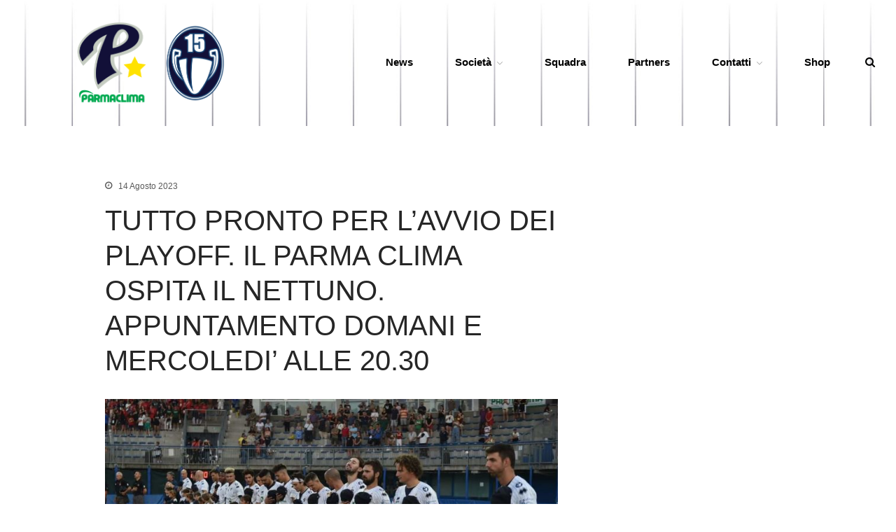

--- FILE ---
content_type: text/html; charset=UTF-8
request_url: https://test.parmabaseball.it/tutto-pronto-per-lavvio-dei-playoff-il-parma-clima-ospita-il-nettuno-appuntamento-domani-e-mercoledi-alle-20-30/
body_size: 16729
content:
<!DOCTYPE html>
<html lang="it-IT">
<head>
	<meta charset="UTF-8">
	<meta name="viewport" content="width=device-width,initial-scale=1,maximum-scale=1,user-scalable=no">
	<title>TUTTO PRONTO PER L&#8217;AVVIO DEI PLAYOFF. IL PARMA CLIMA OSPITA IL NETTUNO. APPUNTAMENTO DOMANI E MERCOLEDI&#8217; ALLE 20.30 &#8211; 1949 Parma Baseball</title>
<meta name='robots' content='max-image-preview:large' />
<link rel='dns-prefetch' href='//fonts.googleapis.com' />
<link rel="alternate" type="application/rss+xml" title="1949 Parma Baseball &raquo; Feed" href="https://test.parmabaseball.it/feed/" />
<link rel="alternate" type="application/rss+xml" title="1949 Parma Baseball &raquo; Feed dei commenti" href="https://test.parmabaseball.it/comments/feed/" />
<link rel="alternate" type="application/rss+xml" title="1949 Parma Baseball &raquo; TUTTO PRONTO PER L&#8217;AVVIO DEI PLAYOFF. IL PARMA CLIMA OSPITA IL NETTUNO. APPUNTAMENTO DOMANI E MERCOLEDI&#8217; ALLE 20.30 Feed dei commenti" href="https://test.parmabaseball.it/tutto-pronto-per-lavvio-dei-playoff-il-parma-clima-ospita-il-nettuno-appuntamento-domani-e-mercoledi-alle-20-30/feed/" />
<link rel="alternate" title="oEmbed (JSON)" type="application/json+oembed" href="https://test.parmabaseball.it/wp-json/oembed/1.0/embed?url=https%3A%2F%2Ftest.parmabaseball.it%2Ftutto-pronto-per-lavvio-dei-playoff-il-parma-clima-ospita-il-nettuno-appuntamento-domani-e-mercoledi-alle-20-30%2F" />
<link rel="alternate" title="oEmbed (XML)" type="text/xml+oembed" href="https://test.parmabaseball.it/wp-json/oembed/1.0/embed?url=https%3A%2F%2Ftest.parmabaseball.it%2Ftutto-pronto-per-lavvio-dei-playoff-il-parma-clima-ospita-il-nettuno-appuntamento-domani-e-mercoledi-alle-20-30%2F&#038;format=xml" />
			<style>
			#wp-admin-bar-layers-edit-layout .ab-icon:before{
				font-family: "layers-interface" !important;
				content: "\e62f" !important;
				font-size: 16px !important;
			}
			</style>
		<style id='wp-img-auto-sizes-contain-inline-css' type='text/css'>
img:is([sizes=auto i],[sizes^="auto," i]){contain-intrinsic-size:3000px 1500px}
/*# sourceURL=wp-img-auto-sizes-contain-inline-css */
</style>
<style id='wp-emoji-styles-inline-css' type='text/css'>

	img.wp-smiley, img.emoji {
		display: inline !important;
		border: none !important;
		box-shadow: none !important;
		height: 1em !important;
		width: 1em !important;
		margin: 0 0.07em !important;
		vertical-align: -0.1em !important;
		background: none !important;
		padding: 0 !important;
	}
/*# sourceURL=wp-emoji-styles-inline-css */
</style>
<link rel='stylesheet' id='wp-block-library-css' href='https://test.parmabaseball.it/wp-includes/css/dist/block-library/style.min.css?ver=6.9' type='text/css' media='all' />
<style id='classic-theme-styles-inline-css' type='text/css'>
/*! This file is auto-generated */
.wp-block-button__link{color:#fff;background-color:#32373c;border-radius:9999px;box-shadow:none;text-decoration:none;padding:calc(.667em + 2px) calc(1.333em + 2px);font-size:1.125em}.wp-block-file__button{background:#32373c;color:#fff;text-decoration:none}
/*# sourceURL=/wp-includes/css/classic-themes.min.css */
</style>
<style id='global-styles-inline-css' type='text/css'>
:root{--wp--preset--aspect-ratio--square: 1;--wp--preset--aspect-ratio--4-3: 4/3;--wp--preset--aspect-ratio--3-4: 3/4;--wp--preset--aspect-ratio--3-2: 3/2;--wp--preset--aspect-ratio--2-3: 2/3;--wp--preset--aspect-ratio--16-9: 16/9;--wp--preset--aspect-ratio--9-16: 9/16;--wp--preset--color--black: #000000;--wp--preset--color--cyan-bluish-gray: #abb8c3;--wp--preset--color--white: #ffffff;--wp--preset--color--pale-pink: #f78da7;--wp--preset--color--vivid-red: #cf2e2e;--wp--preset--color--luminous-vivid-orange: #ff6900;--wp--preset--color--luminous-vivid-amber: #fcb900;--wp--preset--color--light-green-cyan: #7bdcb5;--wp--preset--color--vivid-green-cyan: #00d084;--wp--preset--color--pale-cyan-blue: #8ed1fc;--wp--preset--color--vivid-cyan-blue: #0693e3;--wp--preset--color--vivid-purple: #9b51e0;--wp--preset--gradient--vivid-cyan-blue-to-vivid-purple: linear-gradient(135deg,rgb(6,147,227) 0%,rgb(155,81,224) 100%);--wp--preset--gradient--light-green-cyan-to-vivid-green-cyan: linear-gradient(135deg,rgb(122,220,180) 0%,rgb(0,208,130) 100%);--wp--preset--gradient--luminous-vivid-amber-to-luminous-vivid-orange: linear-gradient(135deg,rgb(252,185,0) 0%,rgb(255,105,0) 100%);--wp--preset--gradient--luminous-vivid-orange-to-vivid-red: linear-gradient(135deg,rgb(255,105,0) 0%,rgb(207,46,46) 100%);--wp--preset--gradient--very-light-gray-to-cyan-bluish-gray: linear-gradient(135deg,rgb(238,238,238) 0%,rgb(169,184,195) 100%);--wp--preset--gradient--cool-to-warm-spectrum: linear-gradient(135deg,rgb(74,234,220) 0%,rgb(151,120,209) 20%,rgb(207,42,186) 40%,rgb(238,44,130) 60%,rgb(251,105,98) 80%,rgb(254,248,76) 100%);--wp--preset--gradient--blush-light-purple: linear-gradient(135deg,rgb(255,206,236) 0%,rgb(152,150,240) 100%);--wp--preset--gradient--blush-bordeaux: linear-gradient(135deg,rgb(254,205,165) 0%,rgb(254,45,45) 50%,rgb(107,0,62) 100%);--wp--preset--gradient--luminous-dusk: linear-gradient(135deg,rgb(255,203,112) 0%,rgb(199,81,192) 50%,rgb(65,88,208) 100%);--wp--preset--gradient--pale-ocean: linear-gradient(135deg,rgb(255,245,203) 0%,rgb(182,227,212) 50%,rgb(51,167,181) 100%);--wp--preset--gradient--electric-grass: linear-gradient(135deg,rgb(202,248,128) 0%,rgb(113,206,126) 100%);--wp--preset--gradient--midnight: linear-gradient(135deg,rgb(2,3,129) 0%,rgb(40,116,252) 100%);--wp--preset--font-size--small: 13px;--wp--preset--font-size--medium: 20px;--wp--preset--font-size--large: 36px;--wp--preset--font-size--x-large: 42px;--wp--preset--spacing--20: 0.44rem;--wp--preset--spacing--30: 0.67rem;--wp--preset--spacing--40: 1rem;--wp--preset--spacing--50: 1.5rem;--wp--preset--spacing--60: 2.25rem;--wp--preset--spacing--70: 3.38rem;--wp--preset--spacing--80: 5.06rem;--wp--preset--shadow--natural: 6px 6px 9px rgba(0, 0, 0, 0.2);--wp--preset--shadow--deep: 12px 12px 50px rgba(0, 0, 0, 0.4);--wp--preset--shadow--sharp: 6px 6px 0px rgba(0, 0, 0, 0.2);--wp--preset--shadow--outlined: 6px 6px 0px -3px rgb(255, 255, 255), 6px 6px rgb(0, 0, 0);--wp--preset--shadow--crisp: 6px 6px 0px rgb(0, 0, 0);}:where(.is-layout-flex){gap: 0.5em;}:where(.is-layout-grid){gap: 0.5em;}body .is-layout-flex{display: flex;}.is-layout-flex{flex-wrap: wrap;align-items: center;}.is-layout-flex > :is(*, div){margin: 0;}body .is-layout-grid{display: grid;}.is-layout-grid > :is(*, div){margin: 0;}:where(.wp-block-columns.is-layout-flex){gap: 2em;}:where(.wp-block-columns.is-layout-grid){gap: 2em;}:where(.wp-block-post-template.is-layout-flex){gap: 1.25em;}:where(.wp-block-post-template.is-layout-grid){gap: 1.25em;}.has-black-color{color: var(--wp--preset--color--black) !important;}.has-cyan-bluish-gray-color{color: var(--wp--preset--color--cyan-bluish-gray) !important;}.has-white-color{color: var(--wp--preset--color--white) !important;}.has-pale-pink-color{color: var(--wp--preset--color--pale-pink) !important;}.has-vivid-red-color{color: var(--wp--preset--color--vivid-red) !important;}.has-luminous-vivid-orange-color{color: var(--wp--preset--color--luminous-vivid-orange) !important;}.has-luminous-vivid-amber-color{color: var(--wp--preset--color--luminous-vivid-amber) !important;}.has-light-green-cyan-color{color: var(--wp--preset--color--light-green-cyan) !important;}.has-vivid-green-cyan-color{color: var(--wp--preset--color--vivid-green-cyan) !important;}.has-pale-cyan-blue-color{color: var(--wp--preset--color--pale-cyan-blue) !important;}.has-vivid-cyan-blue-color{color: var(--wp--preset--color--vivid-cyan-blue) !important;}.has-vivid-purple-color{color: var(--wp--preset--color--vivid-purple) !important;}.has-black-background-color{background-color: var(--wp--preset--color--black) !important;}.has-cyan-bluish-gray-background-color{background-color: var(--wp--preset--color--cyan-bluish-gray) !important;}.has-white-background-color{background-color: var(--wp--preset--color--white) !important;}.has-pale-pink-background-color{background-color: var(--wp--preset--color--pale-pink) !important;}.has-vivid-red-background-color{background-color: var(--wp--preset--color--vivid-red) !important;}.has-luminous-vivid-orange-background-color{background-color: var(--wp--preset--color--luminous-vivid-orange) !important;}.has-luminous-vivid-amber-background-color{background-color: var(--wp--preset--color--luminous-vivid-amber) !important;}.has-light-green-cyan-background-color{background-color: var(--wp--preset--color--light-green-cyan) !important;}.has-vivid-green-cyan-background-color{background-color: var(--wp--preset--color--vivid-green-cyan) !important;}.has-pale-cyan-blue-background-color{background-color: var(--wp--preset--color--pale-cyan-blue) !important;}.has-vivid-cyan-blue-background-color{background-color: var(--wp--preset--color--vivid-cyan-blue) !important;}.has-vivid-purple-background-color{background-color: var(--wp--preset--color--vivid-purple) !important;}.has-black-border-color{border-color: var(--wp--preset--color--black) !important;}.has-cyan-bluish-gray-border-color{border-color: var(--wp--preset--color--cyan-bluish-gray) !important;}.has-white-border-color{border-color: var(--wp--preset--color--white) !important;}.has-pale-pink-border-color{border-color: var(--wp--preset--color--pale-pink) !important;}.has-vivid-red-border-color{border-color: var(--wp--preset--color--vivid-red) !important;}.has-luminous-vivid-orange-border-color{border-color: var(--wp--preset--color--luminous-vivid-orange) !important;}.has-luminous-vivid-amber-border-color{border-color: var(--wp--preset--color--luminous-vivid-amber) !important;}.has-light-green-cyan-border-color{border-color: var(--wp--preset--color--light-green-cyan) !important;}.has-vivid-green-cyan-border-color{border-color: var(--wp--preset--color--vivid-green-cyan) !important;}.has-pale-cyan-blue-border-color{border-color: var(--wp--preset--color--pale-cyan-blue) !important;}.has-vivid-cyan-blue-border-color{border-color: var(--wp--preset--color--vivid-cyan-blue) !important;}.has-vivid-purple-border-color{border-color: var(--wp--preset--color--vivid-purple) !important;}.has-vivid-cyan-blue-to-vivid-purple-gradient-background{background: var(--wp--preset--gradient--vivid-cyan-blue-to-vivid-purple) !important;}.has-light-green-cyan-to-vivid-green-cyan-gradient-background{background: var(--wp--preset--gradient--light-green-cyan-to-vivid-green-cyan) !important;}.has-luminous-vivid-amber-to-luminous-vivid-orange-gradient-background{background: var(--wp--preset--gradient--luminous-vivid-amber-to-luminous-vivid-orange) !important;}.has-luminous-vivid-orange-to-vivid-red-gradient-background{background: var(--wp--preset--gradient--luminous-vivid-orange-to-vivid-red) !important;}.has-very-light-gray-to-cyan-bluish-gray-gradient-background{background: var(--wp--preset--gradient--very-light-gray-to-cyan-bluish-gray) !important;}.has-cool-to-warm-spectrum-gradient-background{background: var(--wp--preset--gradient--cool-to-warm-spectrum) !important;}.has-blush-light-purple-gradient-background{background: var(--wp--preset--gradient--blush-light-purple) !important;}.has-blush-bordeaux-gradient-background{background: var(--wp--preset--gradient--blush-bordeaux) !important;}.has-luminous-dusk-gradient-background{background: var(--wp--preset--gradient--luminous-dusk) !important;}.has-pale-ocean-gradient-background{background: var(--wp--preset--gradient--pale-ocean) !important;}.has-electric-grass-gradient-background{background: var(--wp--preset--gradient--electric-grass) !important;}.has-midnight-gradient-background{background: var(--wp--preset--gradient--midnight) !important;}.has-small-font-size{font-size: var(--wp--preset--font-size--small) !important;}.has-medium-font-size{font-size: var(--wp--preset--font-size--medium) !important;}.has-large-font-size{font-size: var(--wp--preset--font-size--large) !important;}.has-x-large-font-size{font-size: var(--wp--preset--font-size--x-large) !important;}
:where(.wp-block-post-template.is-layout-flex){gap: 1.25em;}:where(.wp-block-post-template.is-layout-grid){gap: 1.25em;}
:where(.wp-block-term-template.is-layout-flex){gap: 1.25em;}:where(.wp-block-term-template.is-layout-grid){gap: 1.25em;}
:where(.wp-block-columns.is-layout-flex){gap: 2em;}:where(.wp-block-columns.is-layout-grid){gap: 2em;}
:root :where(.wp-block-pullquote){font-size: 1.5em;line-height: 1.6;}
/*# sourceURL=global-styles-inline-css */
</style>
<link rel='stylesheet' id='inf-font-awesome-css' href='https://test.parmabaseball.it/wp-content/plugins/post-slider-and-carousel/assets/css/font-awesome.min.css?ver=3.5.4' type='text/css' media='all' />
<link rel='stylesheet' id='owl-carousel-css' href='https://test.parmabaseball.it/wp-content/plugins/post-slider-and-carousel/assets/css/owl.carousel.min.css?ver=3.5.4' type='text/css' media='all' />
<link rel='stylesheet' id='psacp-public-style-css' href='https://test.parmabaseball.it/wp-content/plugins/post-slider-and-carousel/assets/css/psacp-public.min.css?ver=3.5.4' type='text/css' media='all' />
<link rel='stylesheet' id='dashicons-css' href='https://test.parmabaseball.it/wp-includes/css/dashicons.min.css?ver=6.9' type='text/css' media='all' />
<link rel='stylesheet' id='sportspress-general-css' href='//test.parmabaseball.it/wp-content/plugins/sportspress/assets/css/sportspress.css?ver=2.7.26' type='text/css' media='all' />
<link rel='stylesheet' id='sportspress-icons-css' href='//test.parmabaseball.it/wp-content/plugins/sportspress/assets/css/icons.css?ver=2.7.26' type='text/css' media='all' />
<link rel='stylesheet' id='sportspress-roboto-css' href='//fonts.googleapis.com/css?family=Roboto%3A400%2C500&#038;subset=cyrillic%2Ccyrillic-ext%2Cgreek%2Cgreek-ext%2Clatin-ext%2Cvietnamese&#038;ver=2.7' type='text/css' media='all' />
<link rel='stylesheet' id='sportspress-style-css' href='//test.parmabaseball.it/wp-content/plugins/sportspress/assets/css/sportspress-style.css?ver=2.7' type='text/css' media='all' />
<link rel='stylesheet' id='sportspress-style-ltr-css' href='//test.parmabaseball.it/wp-content/plugins/sportspress/assets/css/sportspress-style-ltr.css?ver=2.7' type='text/css' media='all' />
<link rel='stylesheet' id='SFSImainCss-css' href='https://test.parmabaseball.it/wp-content/plugins/ultimate-social-media-icons/css/sfsi-style.css?ver=2.9.6' type='text/css' media='all' />
<link rel='stylesheet' id='layers-framework-css' href='https://test.parmabaseball.it/wp-content/themes/layers-elementor/assets/css/framework.css?ver=1.0.3' type='text/css' media='all' />
<link rel='stylesheet' id='layers-components-css' href='https://test.parmabaseball.it/wp-content/themes/layers-elementor/assets/css/components.css?ver=1.0.3' type='text/css' media='all' />
<link rel='stylesheet' id='layers-responsive-css' href='https://test.parmabaseball.it/wp-content/themes/layers-elementor/assets/css/responsive.css?ver=1.0.3' type='text/css' media='all' />
<link rel='stylesheet' id='layers-icon-fonts-css' href='https://test.parmabaseball.it/wp-content/themes/layers-elementor/assets/css/layers-icons.css?ver=1.0.3' type='text/css' media='all' />
<link rel='stylesheet' id='layers-pro-css' href='https://test.parmabaseball.it/wp-content/themes/layers-elementor/assets/css/layers-pro.css?ver=1.0.3' type='text/css' media='all' />
<link rel='stylesheet' id='elementor-frontend-css' href='https://test.parmabaseball.it/wp-content/plugins/elementor/assets/css/frontend.min.css?ver=3.34.1' type='text/css' media='all' />
<link rel='stylesheet' id='eael-general-css' href='https://test.parmabaseball.it/wp-content/plugins/essential-addons-for-elementor-lite/assets/front-end/css/view/general.min.css?ver=6.5.7' type='text/css' media='all' />
<link rel='stylesheet' id='layers-style-css' href='https://test.parmabaseball.it/wp-content/themes/layers-elementor/style.css?ver=1.0.3' type='text/css' media='all' />
<style type="text/css"> /* SportsPress Frontend CSS */ .sp-event-calendar tbody td a,.sp-event-calendar tbody td a:hover{background: none;}.sp-data-table th,.sp-calendar th,.sp-data-table tfoot,.sp-calendar tfoot,.sp-button,.sp-heading{background:#121038 !important}.sp-calendar tbody a{color:#121038 !important}.sp-data-table tbody,.sp-calendar tbody{background: #f4f4f4 !important}.sp-data-table tbody,.sp-calendar tbody{color: #121038 !important}.sp-data-table th,.sp-data-table th a,.sp-data-table tfoot,.sp-data-table tfoot a,.sp-calendar th,.sp-calendar th a,.sp-calendar tfoot,.sp-calendar tfoot a,.sp-button,.sp-heading{color: #ffffff !important}.sp-data-table tbody a,.sp-data-table tbody a:hover,.sp-calendar tbody a:focus{color: #121038 !important}.sp-highlight,.sp-calendar td#today{background: #ffffff !important}.sp-data-table th,.sp-template-countdown .sp-event-venue,.sp-template-countdown .sp-event-league,.sp-template-gallery .gallery-caption{background:#121038 !important}.sp-data-table th,.sp-template-countdown .sp-event-venue,.sp-template-countdown .sp-event-league,.sp-template-gallery .gallery-caption{border-color:#00001e !important}.sp-table-caption,.sp-data-table,.sp-data-table tfoot,.sp-template .sp-view-all-link,.sp-template-gallery .sp-gallery-group-name,.sp-template-gallery .sp-gallery-wrapper,.sp-template-countdown .sp-event-name,.sp-countdown time,.sp-template-details dl,.sp-event-statistics .sp-statistic-bar,.sp-tournament-bracket .sp-team-name,.sp-profile-selector{background:#f4f4f4 !important}.sp-table-caption,.sp-data-table,.sp-data-table td,.sp-template .sp-view-all-link,.sp-template-gallery .sp-gallery-group-name,.sp-template-gallery .sp-gallery-wrapper,.sp-template-countdown .sp-event-name,.sp-countdown time,.sp-countdown span,.sp-template-details dl,.sp-event-statistics .sp-statistic-bar,.sp-tournament-bracket thead th,.sp-tournament-bracket .sp-team-name,.sp-tournament-bracket .sp-event,.sp-profile-selector{border-color:#dadada !important}.sp-tournament-bracket .sp-team .sp-team-name:before{border-left-color:#dadada !important;border-right-color:#dadada !important}.sp-data-table .sp-highlight,.sp-data-table .highlighted td,.sp-template-scoreboard td:hover{background:#eeeeee !important}.sp-template *,.sp-data-table *,.sp-table-caption,.sp-data-table tfoot a:hover,.sp-template .sp-view-all-link a:hover,.sp-template-gallery .sp-gallery-group-name,.sp-template-details dd,.sp-template-event-logos .sp-team-result,.sp-template-event-blocks .sp-event-results,.sp-template-scoreboard a,.sp-template-scoreboard a:hover,.sp-tournament-bracket,.sp-tournament-bracket .sp-event .sp-event-title:hover,.sp-tournament-bracket .sp-event .sp-event-title:hover *{color:#121038 !important}.sp-template .sp-view-all-link a,.sp-countdown span small,.sp-template-event-calendar tfoot a,.sp-template-event-blocks .sp-event-date,.sp-template-details dt,.sp-template-scoreboard .sp-scoreboard-date,.sp-tournament-bracket th,.sp-tournament-bracket .sp-event .sp-event-title,.sp-template-scoreboard .sp-scoreboard-date,.sp-tournament-bracket .sp-event .sp-event-title *{color:rgba(18,16,56,0.5) !important}.sp-data-table th,.sp-template-countdown .sp-event-venue,.sp-template-countdown .sp-event-league,.sp-template-gallery .gallery-item a,.sp-template-gallery .gallery-caption,.sp-template-scoreboard .sp-scoreboard-nav,.sp-tournament-bracket .sp-team-name:hover,.sp-tournament-bracket thead th,.sp-tournament-bracket .sp-heading{color:#ffffff !important}.sp-template a,.sp-data-table a,.sp-tab-menu-item-active a, .sp-tab-menu-item-active a:hover,.sp-template .sp-message{color:#121038 !important}.sp-template-gallery .gallery-caption strong,.sp-tournament-bracket .sp-team-name:hover,.sp-template-scoreboard .sp-scoreboard-nav,.sp-tournament-bracket .sp-heading{background:#121038 !important}.sp-tournament-bracket .sp-team-name:hover,.sp-tournament-bracket .sp-heading,.sp-tab-menu-item-active a, .sp-tab-menu-item-active a:hover,.sp-template .sp-message{border-color:#121038 !important}.sp-data-table th,.sp-data-table td{text-align: center !important}</style><script type="text/javascript" src="https://test.parmabaseball.it/wp-includes/js/jquery/jquery.min.js?ver=3.7.1" id="jquery-core-js"></script>
<script type="text/javascript" src="https://test.parmabaseball.it/wp-includes/js/jquery/jquery-migrate.min.js?ver=3.4.1" id="jquery-migrate-js"></script>
<script type="text/javascript" src="https://test.parmabaseball.it/wp-content/themes/layers-elementor/assets/js/plugins.js?ver=1.0.3" id="layers-plugins-js"></script>
<script type="text/javascript" id="layers-framework-js-extra">
/* <![CDATA[ */
var layers_script_settings = {"header_sticky_breakpoint":"270"};
//# sourceURL=layers-framework-js-extra
/* ]]> */
</script>
<script type="text/javascript" src="https://test.parmabaseball.it/wp-content/themes/layers-elementor/assets/js/layers.framework.js?ver=1.0.3" id="layers-framework-js"></script>
<script type="text/javascript" src="https://test.parmabaseball.it/wp-content/themes/layers-elementor/assets/js/layers-pro.js?ver=1.0.3" id="layers-pro-js"></script>
<link rel="https://api.w.org/" href="https://test.parmabaseball.it/wp-json/" /><link rel="alternate" title="JSON" type="application/json" href="https://test.parmabaseball.it/wp-json/wp/v2/posts/7017" /><link rel="EditURI" type="application/rsd+xml" title="RSD" href="https://test.parmabaseball.it/xmlrpc.php?rsd" />
<meta name="generator" content="WordPress 6.9" />
<meta name="generator" content="SportsPress 2.7.26" />
<link rel="canonical" href="https://test.parmabaseball.it/tutto-pronto-per-lavvio-dei-playoff-il-parma-clima-ospita-il-nettuno-appuntamento-domani-e-mercoledi-alle-20-30/" />
<link rel='shortlink' href='https://test.parmabaseball.it/?p=7017' />
		<!-- Custom Logo: hide header text -->
		<style id="custom-logo-css" type="text/css">
			.sitetitle, .tagline {
				position: absolute;
				clip-path: inset(50%);
			}
		</style>
		<meta property="og:image:secure_url" content="https://test.parmabaseball.it/wp-content/uploads/2023/08/squadra-inno-nazionale.jpg" data-id="sfsi"><meta property="twitter:card" content="summary_large_image" data-id="sfsi"><meta property="twitter:image" content="https://test.parmabaseball.it/wp-content/uploads/2023/08/squadra-inno-nazionale.jpg" data-id="sfsi"><meta property="og:image:type" content="" data-id="sfsi" /><meta property="og:image:width" content="1080" data-id="sfsi" /><meta property="og:image:height" content="718" data-id="sfsi" /><meta property="og:url" content="https://test.parmabaseball.it/tutto-pronto-per-lavvio-dei-playoff-il-parma-clima-ospita-il-nettuno-appuntamento-domani-e-mercoledi-alle-20-30/" data-id="sfsi" /><meta property="og:description" content="&nbsp;

I quarti di finale del campionato italiano di baseball prenderanno il via domani e mercoledì sera con la disputa delle prime due gare del turno dei quarti di finale.

Il Parma Clima ospiterà il Nettuno 1945, il Grosseto giocherà allo Jannella contro il Macerata, il Ronchi dei Legionari riceverà la visita del Bologna mentre lo stadio Torri di Modena vedrà i primi due episodi della sfida tra i canarini e il San Marino. Le gare di ritorno si disputeranno sabato 19 agosto, le eventuali gare quattro e cinque sono previste per le serate di domenica 20 e lunedì 21. La Commissione Organizzazione Gare della Fibs ha comunicato che tutti gli incontri prenderanno il via alle ore 20.30 per motivi televisivi.

La prima e l'eventuale quarta gara saranno riservate ai lanciatori di formazione italiana e ai comunitari Under 23 mentre la seconda, la terza la quinta saranno considerate “aperte”.

La serie tra Parma Clima e Nettuno rimanda a tantissime sfide del passato quando, soprattutto negli anni '90, le due formazioni si contendevano il titolo di campioni d'Italia che manca ai ducali dal 2010 e in riva al Tirreno addirittura dal 2001.

I problemi relativi alla gestione dello stadio di casa hanno indotto il Nettuno a chiedere – ottenendola – la possibilità di giocare l'intera serie sul terreno dello stadio Cavalli. Questo non deve però far pensare ad una squadra che si presenterà a Parma disposta a recitare il ruolo della vittima sacrificale. I ragazzi di Roberto De Franceschi hanno eliminato il BBC Grosseto nella prima fase e sono risultati secondi solo al Macerata nel proprio girone della Poule Scudetto. Il punto di forza nettunese è un attacco potente e continuo come dimostrano i 18 fuoricampo messi a segno e la media battuta complessiva di .288. Agli esperti Mercuri (.348 con 4 homerun), Giordani (.256 con 6 hr), Sellaroli (.331), Trinci (.232) e Grimaudo (rientrato dalla lunga esperienza bolognese) si affiancano Rosa Paniagua (.383 e 4 hr) e Paula (.250) e i giovani emergenti Zazza (.273) e Annunziata (.344), premiato sabato scorso come miglior battitore nei campionati europei Under 23.

Meno efficace appare il monte di lancio (3.67 di pgl complessivo), sorretto egregiamente solo da Federico Pecci (7-2, 3.61) e da Lars Liguori (7-2, 1.29), probabili partenti nelle prime due partite della serie. Meno incisivo è apparso il bullpen, formato dal poliedrico Paula (2-1, 4.35) e dagli italiani Bellucci (1-0, 3.00), Pizziconi (1-0, 4.82), Taschini (0-1, 7.27) e Dini (0-0, 6.75). Nelle gare di domani e mercoledì potrebbe essere utilizzato come rilievo anche Alessandro Ciarla (3-5, 3.73) che nel corso della Regular Season si è spesso visto assegnare la prima palla del terzo incontro settimanale.

Dall'altra parte il Parma Clima attende fiducioso il confronto. In un'intervista rilasciata alla locale Gazzetta di Parma il presidente Luca Meli si è dichiarato ottimista in merito al percorso che i suoi ragazzi saranno chiamati a percorrere nel prossimo mese.

&lt;Fiducioso? Sempre – ha spiegato Meli -. Sono il primo tifoso di questi ragazzi, mi arrabbio quando perdono e sono il più contento quando riescono a dare soddisfazione a loro stessi. Sanno di giocare anche per la città, di portarne il nome. La mia aspettativa è quella di arrivare a giocare dopo un anno la rivincita con il San Marino: prima però dobbiamo superare altri ostacoli, giocare una partita per volta. Abbiamo dimostrato di poter perdere contro chiunque. Ma anche di poter battere qualsiasi avversario. Abbiamo espresso un ottimo livello di gioco ma abbiamo anche fatto vedere qualche lacuna. Siamo una squadra giovane, ci manca ancora un po' di esperienza&gt;.

Il manager Saccardi ha già deciso la rotazione per le prime due partite.

&lt;Martedì sera il nostro partente sarà Mattia Bocchi (6-1, 0.59) mentre lo starting pitcher di gara due sarà Luis Lugo (2-3, 2.21) – annuncia lo skipper ducale -. Per le altre partite vedremo chi avrò a disposizione alla luce dell'utilizzo nelle prime due gare. I nostri giocatori stanno tutti bene, compreso Guillen che continua a sottoporsi ad alcuni trattamenti alla schiena ma che sarà disponibile per salire sul monte già da mercoledì&gt;.

Il Parma Clima si fa preferire al Nettuno come pgl di squadra (1.91) e come media battuta (.301) ma denuncia minor potenza con 9 fuoricampo all'attivo.

&lt;Scioglierò i dubbi sulla formazione difensiva solo domani sera – spiega Saccardi – Alcuni ruoli sono già definiti, per altri ho ancora qualche dubbio. Dovrò decidere se privilegiare gli aspetti offensivi o difensivi&gt;.

La società ducale ricorda che tutte le partite dei quarti di finale fanno parte del pacchetto offerto negli abbonamenti per la Poule Scudetto e di aver mantenuto a otto euro il prezzo del biglietto d'ingresso. " data-id="sfsi" /><meta property="og:title" content="TUTTO PRONTO PER L&#8217;AVVIO DEI PLAYOFF. IL PARMA CLIMA OSPITA IL NETTUNO. APPUNTAMENTO DOMANI E MERCOLEDI&#8217; ALLE 20.30" data-id="sfsi" /><style type="text/css" id="layers-inline-styles-header">

 .header-site.invert .nav-horizontal > ul > li, .header-site .nav-horizontal > ul > li { margin: 0px 6px;;} 

 .header-site.invert .nav-horizontal > ul > li:hover > a, .header-site .nav-horizontal > ul > li:hover > a { color: #ffffff;background-color: #0f2a4c;} 

 .header-site.invert .nav-horizontal > ul > li > a, .header-site .nav-horizontal > ul > li > a, .header-search a { color: #000000;border-radius: 4px;padding: 0px 10px;} 

 .header-site.invert .sub-menu li a, .header-site .sub-menu li a { color: #102a4b;background-color: #ffffff;} 

 .header-site.invert .sub-menu li:hover a, .header-site .sub-menu li:hover a { color: #586a81;background-color: #e5e5e5;} 

 input[type="button"], input[type="submit"], button, .button, .form-submit input[type="submit"] { border-width: 0px;border-radius: 4px;} 

 .invert input[type="button"], .invert input[type="submit"], .invert button, .invert .button, .invert .form-submit input[type="submit"] { border-width: 0px;border-radius: 0px;} 

@media only screen and ( min-width: 769px ) {.header-site:not( .is_stuck ) {padding-top    : 30px ;padding-bottom : 30px ;}}

 .header-site .nav-horizontal > ul > li { margin-left: 20px;margin-right: 20px;} 

@media only screen and ( min-width: 769px ) {.title-container .title {padding-top : 20px ;padding-bottom : 10px ;}}

 .header-site, .header-site.header-sticky { background-color: #ffffff;background-image: url( 'https://test.parmabaseball.it/wp-content/uploads/2021/06/back-pin.jpg' );background-repeat: no-repeat;background-position: top;background-size: cover;} 

.footer-site {background-color: #0a0735;}

.sidebar .well {background-color: #FFFFFF;}</style>			<meta property="og:title" content="TUTTO PRONTO PER L&#8217;AVVIO DEI PLAYOFF. IL PARMA CLIMA OSPITA IL NETTUNO. APPUNTAMENTO DOMANI E MERCOLEDI&#8217; ALLE 20.30" />
							<meta property="og:description" content="&nbsp; I quarti di finale del campionato italiano di baseball prenderanno il via domani e mercoledì sera con la disputa delle prime due gare del turno dei quarti di finale. Il Parma Clima ospiterà il Nettuno 1945, il Grosseto giocherà allo Jannella contro il Macerata, il Ronchi dei Legionari riceverà la visita del Bologna mentre [&hellip;]" />
						<meta property="og:type" content="website" />
			<meta property="og:url" content="https://test.parmabaseball.it/tutto-pronto-per-lavvio-dei-playoff-il-parma-clima-ospita-il-nettuno-appuntamento-domani-e-mercoledi-alle-20-30/" />
							<meta property="og:image" content="https://test.parmabaseball.it/wp-content/uploads/2023/08/squadra-inno-nazionale.jpg" />
					<meta name="generator" content="Elementor 3.34.1; features: additional_custom_breakpoints; settings: css_print_method-external, google_font-enabled, font_display-auto">
			<style>
				.e-con.e-parent:nth-of-type(n+4):not(.e-lazyloaded):not(.e-no-lazyload),
				.e-con.e-parent:nth-of-type(n+4):not(.e-lazyloaded):not(.e-no-lazyload) * {
					background-image: none !important;
				}
				@media screen and (max-height: 1024px) {
					.e-con.e-parent:nth-of-type(n+3):not(.e-lazyloaded):not(.e-no-lazyload),
					.e-con.e-parent:nth-of-type(n+3):not(.e-lazyloaded):not(.e-no-lazyload) * {
						background-image: none !important;
					}
				}
				@media screen and (max-height: 640px) {
					.e-con.e-parent:nth-of-type(n+2):not(.e-lazyloaded):not(.e-no-lazyload),
					.e-con.e-parent:nth-of-type(n+2):not(.e-lazyloaded):not(.e-no-lazyload) * {
						background-image: none !important;
					}
				}
			</style>
			<link rel="icon" href="https://test.parmabaseball.it/wp-content/uploads/2021/06/logo-parma-blu-50x50.png" sizes="32x32" />
<link rel="icon" href="https://test.parmabaseball.it/wp-content/uploads/2021/06/logo-parma-blu.png" sizes="192x192" />
<link rel="apple-touch-icon" href="https://test.parmabaseball.it/wp-content/uploads/2021/06/logo-parma-blu.png" />
<meta name="msapplication-TileImage" content="https://test.parmabaseball.it/wp-content/uploads/2021/06/logo-parma-blu.png" />
</head>
<body class="wp-singular post-template-default single single-post postid-7017 single-format-standard wp-custom-logo wp-theme-layers-elementor sfsi_actvite_theme_default body-header-logo-left layers-post-page right-sidebar layers-pro-active layers-animate opacity-0 elementor-default elementor-kit-1432">
	<div class="wrapper invert off-canvas-right" id="off-canvas-right">
    <a class="close-canvas" data-toggle="#off-canvas-right" data-toggle-class="open">
        <i class="l-close"></i>
        Close    </a>

    <div class="content nav-mobile clearfix">
        <nav class="nav nav-vertical"><ul id="menu-menu-intero" class="menu"><li id="menu-item-3255" class="menu-item menu-item-type-post_type menu-item-object-page current_page_parent menu-item-3255"><a href="https://test.parmabaseball.it/news/">News</a></li>
<li id="menu-item-3281" class="menu-item menu-item-type-custom menu-item-object-custom menu-item-has-children menu-item-3281"><a>Società</a>
<ul class="sub-menu">
	<li id="menu-item-3260" class="menu-item menu-item-type-post_type menu-item-object-page menu-item-3260"><a href="https://test.parmabaseball.it/organigramma/">Organigramma</a></li>
	<li id="menu-item-8886" class="menu-item menu-item-type-post_type menu-item-object-page menu-item-8886"><a href="https://test.parmabaseball.it/diventa-socio/">Diventa Socio</a></li>
	<li id="menu-item-3261" class="menu-item menu-item-type-post_type menu-item-object-page menu-item-3261"><a href="https://test.parmabaseball.it/storia/">Storia</a></li>
	<li id="menu-item-8177" class="menu-item menu-item-type-custom menu-item-object-custom menu-item-8177"><a href="https://test.parmabaseball.it/wp-content/uploads/2025/03/Codice-di-Condotta-1949-Parma-Baseball-Club-ASD.pdf">Codice di Condotta</a></li>
	<li id="menu-item-3257" class="menu-item menu-item-type-post_type menu-item-object-page menu-item-3257"><a href="https://test.parmabaseball.it/palmares/">Palmares</a></li>
	<li id="menu-item-3263" class="menu-item menu-item-type-post_type menu-item-object-page menu-item-3263"><a href="https://test.parmabaseball.it/maglie-ritirate/">Maglie Ritirate</a></li>
</ul>
</li>
<li id="menu-item-3265" class="menu-item menu-item-type-post_type menu-item-object-page menu-item-3265"><a href="https://test.parmabaseball.it/squadra/">Squadra</a></li>
<li id="menu-item-3262" class="menu-item menu-item-type-post_type menu-item-object-page menu-item-3262"><a href="https://test.parmabaseball.it/partners/">Partners</a></li>
<li id="menu-item-3258" class="menu-item menu-item-type-post_type menu-item-object-page menu-item-has-children menu-item-3258"><a href="https://test.parmabaseball.it/contatti/">Contatti</a>
<ul class="sub-menu">
	<li id="menu-item-3266" class="menu-item menu-item-type-post_type menu-item-object-page menu-item-3266"><a href="https://test.parmabaseball.it/biglietteria/">Biglietteria</a></li>
	<li id="menu-item-3259" class="menu-item menu-item-type-post_type menu-item-object-page menu-item-3259"><a href="https://test.parmabaseball.it/lo-stadio/">Lo Stadio</a></li>
</ul>
</li>
<li id="menu-item-3282" class="menu-item menu-item-type-custom menu-item-object-custom menu-item-3282"><a target="_blank" href="https://www.erreaplay.it/search?q=Parma+baseball">Shop</a></li>
</ul></nav>    </div>
    </div>		<div class="wrapper-site">
					
			
			
			<section class="header-site content header-left layers-logo-massive">
					            <div class=" header-block">
					<div class="logo">
	
	<a href="https://test.parmabaseball.it/" class="custom-logo-link" rel="home"><img width="1305" height="504" src="https://test.parmabaseball.it/wp-content/uploads/2024/05/testata.png" class="custom-logo" alt="1949 Parma Baseball" decoding="async" srcset="https://test.parmabaseball.it/wp-content/uploads/2024/05/testata.png 1305w, https://test.parmabaseball.it/wp-content/uploads/2024/05/testata-300x116.png 300w, https://test.parmabaseball.it/wp-content/uploads/2024/05/testata-1024x395.png 1024w, https://test.parmabaseball.it/wp-content/uploads/2024/05/testata-768x297.png 768w, https://test.parmabaseball.it/wp-content/uploads/2024/05/testata-128x49.png 128w, https://test.parmabaseball.it/wp-content/uploads/2024/05/testata-32x12.png 32w" sizes="(max-width: 1305px) 100vw, 1305px" /></a>		<div class="site-description">
						<h3 class="sitename sitetitle"><a href="https://test.parmabaseball.it">1949 Parma Baseball</a></h3>
			<p class="tagline">la Stella di Parma</p>
					</div>
	</div>

<nav class="nav nav-horizontal">
    
    <ul id="menu-menu-intero-1" class="menu"><li class="menu-item menu-item-type-post_type menu-item-object-page current_page_parent menu-item-3255"><a href="https://test.parmabaseball.it/news/">News</a></li>
<li class="menu-item menu-item-type-custom menu-item-object-custom menu-item-has-children menu-item-3281"><a>Società</a>
<ul class="sub-menu">
	<li class="menu-item menu-item-type-post_type menu-item-object-page menu-item-3260"><a href="https://test.parmabaseball.it/organigramma/">Organigramma</a></li>
	<li class="menu-item menu-item-type-post_type menu-item-object-page menu-item-8886"><a href="https://test.parmabaseball.it/diventa-socio/">Diventa Socio</a></li>
	<li class="menu-item menu-item-type-post_type menu-item-object-page menu-item-3261"><a href="https://test.parmabaseball.it/storia/">Storia</a></li>
	<li class="menu-item menu-item-type-custom menu-item-object-custom menu-item-8177"><a href="https://test.parmabaseball.it/wp-content/uploads/2025/03/Codice-di-Condotta-1949-Parma-Baseball-Club-ASD.pdf">Codice di Condotta</a></li>
	<li class="menu-item menu-item-type-post_type menu-item-object-page menu-item-3257"><a href="https://test.parmabaseball.it/palmares/">Palmares</a></li>
	<li class="menu-item menu-item-type-post_type menu-item-object-page menu-item-3263"><a href="https://test.parmabaseball.it/maglie-ritirate/">Maglie Ritirate</a></li>
</ul>
</li>
<li class="menu-item menu-item-type-post_type menu-item-object-page menu-item-3265"><a href="https://test.parmabaseball.it/squadra/">Squadra</a></li>
<li class="menu-item menu-item-type-post_type menu-item-object-page menu-item-3262"><a href="https://test.parmabaseball.it/partners/">Partners</a></li>
<li class="menu-item menu-item-type-post_type menu-item-object-page menu-item-has-children menu-item-3258"><a href="https://test.parmabaseball.it/contatti/">Contatti</a>
<ul class="sub-menu">
	<li class="menu-item menu-item-type-post_type menu-item-object-page menu-item-3266"><a href="https://test.parmabaseball.it/biglietteria/">Biglietteria</a></li>
	<li class="menu-item menu-item-type-post_type menu-item-object-page menu-item-3259"><a href="https://test.parmabaseball.it/lo-stadio/">Lo Stadio</a></li>
</ul>
</li>
<li class="menu-item menu-item-type-custom menu-item-object-custom menu-item-3282"><a target="_blank" href="https://www.erreaplay.it/search?q=Parma+baseball">Shop</a></li>
</ul>
    			<div class="header-search">
				<a href="#">
					<i class="l-search"></i>
				</a>
			</div>
			
    
<a class="responsive-nav"  data-toggle="#off-canvas-right" data-toggle-class="open">
	<span class="l-menu"></span>
</a>
</nav>				</div>
							</section>

							<section id="wrapper-content" class="wrapper-content">
		<div class="layers-content-main clearfix post-7017 post type-post status-publish format-standard has-post-thumbnail hentry category-uncategorized container">
						<div class="grid">
				
				
											<article id="post-7017" class="column span-8">
								
	<header class="section-title large post-header">
									<h5 class="meta-info"><p><span class="meta-item meta-date"><i class="l-clock-o"></i> 14 Agosto 2023</span></p></h5>										<h1 class="heading">TUTTO PRONTO PER L&#8217;AVVIO DEI PLAYOFF. IL PARMA CLIMA OSPITA IL NETTUNO. APPUNTAMENTO DOMANI E MERCOLEDI&#8217; ALLE 20.30</h1>
			</header>

		<div class="thumbnail push-bottom post-feature-thumbnail"><img width="660" height="439" src="https://test.parmabaseball.it/wp-content/uploads/2023/08/squadra-inno-nazionale-1024x681.jpg" class="attachment-large size-large" alt="" decoding="async" srcset="https://test.parmabaseball.it/wp-content/uploads/2023/08/squadra-inno-nazionale-1024x681.jpg 1024w, https://test.parmabaseball.it/wp-content/uploads/2023/08/squadra-inno-nazionale-300x199.jpg 300w, https://test.parmabaseball.it/wp-content/uploads/2023/08/squadra-inno-nazionale-768x511.jpg 768w, https://test.parmabaseball.it/wp-content/uploads/2023/08/squadra-inno-nazionale-128x85.jpg 128w, https://test.parmabaseball.it/wp-content/uploads/2023/08/squadra-inno-nazionale-32x21.jpg 32w, https://test.parmabaseball.it/wp-content/uploads/2023/08/squadra-inno-nazionale.jpg 1080w" sizes="(max-width: 660px) 100vw, 660px" /></div>	
			<div class="story post-story">
	
	<p>&nbsp;</p>
<p>I quarti di finale del campionato italiano di baseball prenderanno il via domani e mercoledì sera con la disputa delle prime due gare del turno dei quarti di finale.</p>
<p>Il Parma Clima ospiterà il Nettuno 1945, il Grosseto giocherà allo Jannella contro il Macerata, il Ronchi dei Legionari riceverà la visita del Bologna mentre lo stadio Torri di Modena vedrà i primi due episodi della sfida tra i canarini e il San Marino. Le gare di ritorno si disputeranno sabato 19 agosto, le eventuali gare quattro e cinque sono previste per le serate di domenica 20 e lunedì 21. La Commissione Organizzazione Gare della Fibs ha comunicato che tutti gli incontri prenderanno il via alle ore 20.30 per motivi televisivi.</p>
<p>La prima e l&#8217;eventuale quarta gara saranno riservate ai lanciatori di formazione italiana e ai comunitari Under 23 mentre la seconda, la terza la quinta saranno considerate “aperte”.</p>
<p>La serie tra Parma Clima e Nettuno rimanda a tantissime sfide del passato quando, soprattutto negli anni &#8217;90, le due formazioni si contendevano il titolo di campioni d&#8217;Italia che manca ai ducali dal 2010 e in riva al Tirreno addirittura dal 2001.</p>
<p>I problemi relativi alla gestione dello stadio di casa hanno indotto il Nettuno a chiedere – ottenendola – la possibilità di giocare l&#8217;intera serie sul terreno dello stadio Cavalli. Questo non deve però far pensare ad una squadra che si presenterà a Parma disposta a recitare il ruolo della vittima sacrificale. I ragazzi di Roberto De Franceschi hanno eliminato il BBC Grosseto nella prima fase e sono risultati secondi solo al Macerata nel proprio girone della Poule Scudetto. Il punto di forza nettunese è un attacco potente e continuo come dimostrano i 18 fuoricampo messi a segno e la media battuta complessiva di .288. Agli esperti Mercuri (.348 con 4 homerun), Giordani (.256 con 6 hr), Sellaroli (.331), Trinci (.232) e Grimaudo (rientrato dalla lunga esperienza bolognese) si affiancano Rosa Paniagua (.383 e 4 hr) e Paula (.250) e i giovani emergenti Zazza (.273) e Annunziata (.344), premiato sabato scorso come miglior battitore nei campionati europei Under 23.</p>
<p>Meno efficace appare il monte di lancio (3.67 di pgl complessivo), sorretto egregiamente solo da Federico Pecci (7-2, 3.61) e da Lars Liguori (7-2, 1.29), probabili partenti nelle prime due partite della serie. Meno incisivo è apparso il bullpen, formato dal poliedrico Paula (2-1, 4.35) e dagli italiani Bellucci (1-0, 3.00), Pizziconi (1-0, 4.82), Taschini (0-1, 7.27) e Dini (0-0, 6.75). Nelle gare di domani e mercoledì potrebbe essere utilizzato come rilievo anche Alessandro Ciarla (3-5, 3.73) che nel corso della Regular Season si è spesso visto assegnare la prima palla del terzo incontro settimanale.</p>
<p>Dall&#8217;altra parte il Parma Clima attende fiducioso il confronto. In un&#8217;intervista rilasciata alla locale Gazzetta di Parma il presidente Luca Meli si è dichiarato ottimista in merito al percorso che i suoi ragazzi saranno chiamati a percorrere nel prossimo mese.</p>
<p>&lt;<b>Fiducioso? Sempre – </b>ha spiegato Meli -. <b>Sono il primo tifoso di questi ragazzi, mi arrabbio quando perdono e sono il più contento quando riescono a dare soddisfazione a loro stessi. Sanno di giocare anche per la città, di portarne il nome. La mia aspettativa è quella di arrivare a giocare dopo un anno la rivincita con il San Marino: prima però dobbiamo superare altri ostacoli, giocare una partita per volta</b>.<b> Abbiamo dimostrato di poter perdere contro chiunque. Ma anche di poter battere qualsiasi avversario.</b> <b>Abbiamo espresso un ottimo livello di gioco ma abbiamo anche fatto vedere qualche lacuna. Siamo una squadra giovane, ci manca ancora un po&#8217; di esperienza&gt;.</b></p>
<p>Il manager Saccardi ha già deciso la rotazione per le prime due partite.</p>
<p>&lt;<b>Martedì sera il nostro partente sarà Mattia Bocchi </b>(6-1, 0.59) <b>mentre lo starting pitcher di gara due sarà Luis Lugo </b>(2-3, 2.21) – annuncia lo skipper ducale -. <b>Per le altre partite vedremo chi avrò a disposizione alla luce dell&#8217;utilizzo nelle prime due gare. I nostri giocatori stanno tutti bene, compreso Guillen che continua a sottoporsi ad alcuni trattamenti alla schiena ma che sarà disponibile per salire sul monte già da mercoledì&gt;.</b></p>
<p>Il Parma Clima si fa preferire al Nettuno come pgl di squadra (1.91) e come media battuta (.301) ma denuncia minor potenza con 9 fuoricampo all&#8217;attivo.</p>
<p>&lt;<b>Scioglierò i dubbi sulla formazione difensiva solo domani sera – </b>spiega Saccardi – <b>Alcuni ruoli sono già definiti, per altri ho ancora qualche dubbio. Dovrò decidere se privilegiare gli aspetti offensivi o difensivi&gt;.</b></p>
<p>La società ducale ricorda che tutte le partite dei quarti di finale fanno parte del pacchetto offerto negli abbonamenti per la Poule Scudetto e di aver mantenuto a otto euro il prezzo del biglietto d&#8217;ingresso.<b> </b></p>
<div class='sfsiaftrpstwpr'><div class='sfsi_responsive_icons' style='display:block;margin-top:10px; margin-bottom: 10px; width:100%' data-icon-width-type='Fixed icon width' data-icon-width-size='240' data-edge-type='Round' data-edge-radius='5'  ><div class='sfsi_icons_container sfsi_responsive_without_counter_icons sfsi_small_button_container sfsi_icons_container_box_fixed_container ' style='width:auto; text-align:center;' ><a target='_blank' rel='noopener' href='https://www.facebook.com/sharer/sharer.php?u=https%3A%2F%2Ftest.parmabaseball.it%2Ftutto-pronto-per-lavvio-dei-playoff-il-parma-clima-ospita-il-nettuno-appuntamento-domani-e-mercoledi-alle-20-30%2F' style='display:inline-flex;text-align:center;margin-left:10px; ' class=sfsi_responsive_fixed_width ><div class='sfsi_responsive_icon_item_container sfsi_responsive_icon_facebook_container sfsi_small_button sfsi_responsive_icon_gradient sfsi_centered_icon' style=' border-radius:5px; width:240px; ' ><img style='max-height: 25px;display:unset;margin:0' class='sfsi_wicon' alt='facebook' src='https://test.parmabaseball.it/wp-content/plugins/ultimate-social-media-icons/images/responsive-icon/facebook.svg'><span style='color:#fff'>Condividi</span></div></a><a target='_blank' rel='noopener' href='https://x.com/intent/post?text=Hey%2C+check+out+this+cool+site+I+found%3A+www.yourname.com+%23Topic+via%40my_twitter_name&url=https%3A%2F%2Ftest.parmabaseball.it%2Ftutto-pronto-per-lavvio-dei-playoff-il-parma-clima-ospita-il-nettuno-appuntamento-domani-e-mercoledi-alle-20-30%2F' style='display:inline-flex;text-align:center;margin-left:10px; ' class=sfsi_responsive_fixed_width ><div class='sfsi_responsive_icon_item_container sfsi_responsive_icon_twitter_container sfsi_small_button sfsi_responsive_icon_gradient sfsi_centered_icon' style=' border-radius:5px; width:240px; ' ><img style='max-height: 25px;display:unset;margin:0' class='sfsi_wicon' alt='Twitter' src='https://test.parmabaseball.it/wp-content/plugins/ultimate-social-media-icons/images/responsive-icon/Twitter.svg'><span style='color:#fff'>Tweet</span></div></a></div></div></div><!--end responsive_icons-->
	
			</div>
	
	<footer class="meta-info"><p><span class="meta-item meta-date"><i class="l-clock-o"></i> 14 Agosto 2023</span> <span class="meta-item meta-author"><i class="l-user"></i> <a href="https://test.parmabaseball.it/author/ufficiostampa/" title="Visualizza tutti i post di Gianluigi Calestani" rel="author" class="layers-author">Gianluigi Calestani</a></span> <span class="meta-item meta-category"><i class="l-folder-open-o"></i>  <a href="https://test.parmabaseball.it/category/uncategorized/" title="View all posts in Uncategorized">Uncategorized</a></span></p></footer>						</article>
					
				
																			</div>
					</div>
				<div id="back-to-top">
				<a href="#top">Torna su</a>
			</div> <!-- back-to-top -->

		</section>

	
		
<section id="footer" class="footer-site invert">
		<div class=" content clearfix">
		
								<div class="grid">
													<div class="column span-4 ">
						<aside id="block-18" class="widget widget_block">
<div style="height:30px" aria-hidden="true" class="wp-block-spacer"></div>
</aside><aside id="block-15" class="widget widget_block widget_media_image">
<figure class="wp-block-image size-full is-resized"><img decoding="async" src="https://test.parmabaseball.it/wp-content/uploads/2021/06/logo-parma-scritta-stella.png" alt="" class="wp-image-2801" width="223" height="113" srcset="https://test.parmabaseball.it/wp-content/uploads/2021/06/logo-parma-scritta-stella.png 396w, https://test.parmabaseball.it/wp-content/uploads/2021/06/logo-parma-scritta-stella-300x152.png 300w" sizes="(max-width: 223px) 100vw, 223px" /></figure>
</aside><aside id="text-13" class="widget widget_text">			<div class="textwidget"><p>&nbsp;</p>
<p><strong>1949 PARMA BASEBALL</strong></p>
<p><strong>C.S. A.Notari | </strong><strong>Stadio N.Cavalli</strong></p>
<p>Via Teresa Confalonieri Casati, 22<br />
Parma &#8211; 43125</p>
<p><a href="mailto:info@parmabaseball.it" target="_blank" rel="noopener">info@parmabaseball.it</a></p>
<p>+39 0521 152 3413</p>
</div>
		</aside>					</div>
									<div class="column span-4 ">
						<aside id="block-20" class="widget widget_block widget_media_image"><div class="wp-block-image">
<figure class="alignleft size-large is-resized"><img fetchpriority="high" decoding="async" width="1024" height="451" src="https://test.parmabaseball.it/wp-content/uploads/2021/07/logo-fibs-1024x451.png" alt="" class="wp-image-3238" style="width:204px;height:auto" srcset="https://test.parmabaseball.it/wp-content/uploads/2021/07/logo-fibs-1024x451.png 1024w, https://test.parmabaseball.it/wp-content/uploads/2021/07/logo-fibs-300x132.png 300w, https://test.parmabaseball.it/wp-content/uploads/2021/07/logo-fibs-768x339.png 768w, https://test.parmabaseball.it/wp-content/uploads/2021/07/logo-fibs-1536x677.png 1536w, https://test.parmabaseball.it/wp-content/uploads/2021/07/logo-fibs-2048x903.png 2048w, https://test.parmabaseball.it/wp-content/uploads/2021/07/logo-fibs-128x56.png 128w, https://test.parmabaseball.it/wp-content/uploads/2021/07/logo-fibs-32x14.png 32w" sizes="(max-width: 1024px) 100vw, 1024px" /></figure>
</div></aside><aside id="block-21" class="widget widget_block">
<div style="height:130px" aria-hidden="true" class="wp-block-spacer"></div>
</aside><aside id="block-5" class="widget widget_block widget_media_image"><div class="wp-block-image">
<figure class="alignleft size-full is-resized"><a href="https://www.coni.it/it/" target="_blank"><img decoding="async" width="112" height="100" src="https://test.parmabaseball.it/wp-content/uploads/2014/05/CONI.png" alt="CONI" class="wp-image-18" style="aspect-ratio:1.1205673758865249;width:154px;height:auto"/></a></figure>
</div></aside>					</div>
									<div class="column span-4 last">
						<aside id="archives-3" class="widget widget_archive"><h5 class="section-nav-title">Archivi</h5>		<label class="screen-reader-text" for="archives-dropdown-3">Archivi</label>
		<select id="archives-dropdown-3" name="archive-dropdown">
			
			<option value="">Seleziona il mese</option>
				<option value='https://test.parmabaseball.it/2026/01/'> Gennaio 2026 &nbsp;(2)</option>
	<option value='https://test.parmabaseball.it/2025/12/'> Dicembre 2025 &nbsp;(6)</option>
	<option value='https://test.parmabaseball.it/2025/11/'> Novembre 2025 &nbsp;(4)</option>
	<option value='https://test.parmabaseball.it/2025/10/'> Ottobre 2025 &nbsp;(1)</option>
	<option value='https://test.parmabaseball.it/2025/09/'> Settembre 2025 &nbsp;(6)</option>
	<option value='https://test.parmabaseball.it/2025/08/'> Agosto 2025 &nbsp;(16)</option>
	<option value='https://test.parmabaseball.it/2025/07/'> Luglio 2025 &nbsp;(14)</option>
	<option value='https://test.parmabaseball.it/2025/06/'> Giugno 2025 &nbsp;(15)</option>
	<option value='https://test.parmabaseball.it/2025/05/'> Maggio 2025 &nbsp;(19)</option>
	<option value='https://test.parmabaseball.it/2025/04/'> Aprile 2025 &nbsp;(14)</option>
	<option value='https://test.parmabaseball.it/2025/03/'> Marzo 2025 &nbsp;(7)</option>
	<option value='https://test.parmabaseball.it/2025/02/'> Febbraio 2025 &nbsp;(7)</option>
	<option value='https://test.parmabaseball.it/2025/01/'> Gennaio 2025 &nbsp;(6)</option>
	<option value='https://test.parmabaseball.it/2024/12/'> Dicembre 2024 &nbsp;(3)</option>
	<option value='https://test.parmabaseball.it/2024/09/'> Settembre 2024 &nbsp;(3)</option>
	<option value='https://test.parmabaseball.it/2024/08/'> Agosto 2024 &nbsp;(23)</option>
	<option value='https://test.parmabaseball.it/2024/07/'> Luglio 2024 &nbsp;(16)</option>
	<option value='https://test.parmabaseball.it/2024/06/'> Giugno 2024 &nbsp;(17)</option>
	<option value='https://test.parmabaseball.it/2024/05/'> Maggio 2024 &nbsp;(17)</option>
	<option value='https://test.parmabaseball.it/2024/04/'> Aprile 2024 &nbsp;(15)</option>
	<option value='https://test.parmabaseball.it/2024/03/'> Marzo 2024 &nbsp;(11)</option>
	<option value='https://test.parmabaseball.it/2024/02/'> Febbraio 2024 &nbsp;(4)</option>
	<option value='https://test.parmabaseball.it/2024/01/'> Gennaio 2024 &nbsp;(3)</option>
	<option value='https://test.parmabaseball.it/2023/12/'> Dicembre 2023 &nbsp;(3)</option>
	<option value='https://test.parmabaseball.it/2023/11/'> Novembre 2023 &nbsp;(5)</option>
	<option value='https://test.parmabaseball.it/2023/10/'> Ottobre 2023 &nbsp;(1)</option>
	<option value='https://test.parmabaseball.it/2023/09/'> Settembre 2023 &nbsp;(3)</option>
	<option value='https://test.parmabaseball.it/2023/08/'> Agosto 2023 &nbsp;(16)</option>
	<option value='https://test.parmabaseball.it/2023/07/'> Luglio 2023 &nbsp;(16)</option>
	<option value='https://test.parmabaseball.it/2023/06/'> Giugno 2023 &nbsp;(23)</option>
	<option value='https://test.parmabaseball.it/2023/05/'> Maggio 2023 &nbsp;(17)</option>
	<option value='https://test.parmabaseball.it/2023/04/'> Aprile 2023 &nbsp;(18)</option>
	<option value='https://test.parmabaseball.it/2023/03/'> Marzo 2023 &nbsp;(11)</option>
	<option value='https://test.parmabaseball.it/2023/02/'> Febbraio 2023 &nbsp;(3)</option>
	<option value='https://test.parmabaseball.it/2023/01/'> Gennaio 2023 &nbsp;(6)</option>
	<option value='https://test.parmabaseball.it/2022/12/'> Dicembre 2022 &nbsp;(5)</option>
	<option value='https://test.parmabaseball.it/2022/11/'> Novembre 2022 &nbsp;(2)</option>
	<option value='https://test.parmabaseball.it/2022/10/'> Ottobre 2022 &nbsp;(5)</option>
	<option value='https://test.parmabaseball.it/2022/09/'> Settembre 2022 &nbsp;(11)</option>
	<option value='https://test.parmabaseball.it/2022/08/'> Agosto 2022 &nbsp;(23)</option>
	<option value='https://test.parmabaseball.it/2022/07/'> Luglio 2022 &nbsp;(21)</option>
	<option value='https://test.parmabaseball.it/2022/06/'> Giugno 2022 &nbsp;(23)</option>
	<option value='https://test.parmabaseball.it/2022/05/'> Maggio 2022 &nbsp;(17)</option>
	<option value='https://test.parmabaseball.it/2022/04/'> Aprile 2022 &nbsp;(17)</option>
	<option value='https://test.parmabaseball.it/2022/03/'> Marzo 2022 &nbsp;(16)</option>
	<option value='https://test.parmabaseball.it/2022/02/'> Febbraio 2022 &nbsp;(4)</option>
	<option value='https://test.parmabaseball.it/2022/01/'> Gennaio 2022 &nbsp;(5)</option>
	<option value='https://test.parmabaseball.it/2021/12/'> Dicembre 2021 &nbsp;(10)</option>
	<option value='https://test.parmabaseball.it/2021/11/'> Novembre 2021 &nbsp;(3)</option>
	<option value='https://test.parmabaseball.it/2021/10/'> Ottobre 2021 &nbsp;(8)</option>
	<option value='https://test.parmabaseball.it/2021/09/'> Settembre 2021 &nbsp;(5)</option>
	<option value='https://test.parmabaseball.it/2021/08/'> Agosto 2021 &nbsp;(15)</option>
	<option value='https://test.parmabaseball.it/2021/07/'> Luglio 2021 &nbsp;(22)</option>
	<option value='https://test.parmabaseball.it/2021/06/'> Giugno 2021 &nbsp;(18)</option>
	<option value='https://test.parmabaseball.it/2021/05/'> Maggio 2021 &nbsp;(13)</option>
	<option value='https://test.parmabaseball.it/2021/04/'> Aprile 2021 &nbsp;(7)</option>
	<option value='https://test.parmabaseball.it/2021/03/'> Marzo 2021 &nbsp;(8)</option>
	<option value='https://test.parmabaseball.it/2021/02/'> Febbraio 2021 &nbsp;(9)</option>
	<option value='https://test.parmabaseball.it/2021/01/'> Gennaio 2021 &nbsp;(3)</option>
	<option value='https://test.parmabaseball.it/2020/12/'> Dicembre 2020 &nbsp;(1)</option>
	<option value='https://test.parmabaseball.it/2020/11/'> Novembre 2020 &nbsp;(3)</option>
	<option value='https://test.parmabaseball.it/2020/10/'> Ottobre 2020 &nbsp;(2)</option>
	<option value='https://test.parmabaseball.it/2020/09/'> Settembre 2020 &nbsp;(8)</option>
	<option value='https://test.parmabaseball.it/2020/08/'> Agosto 2020 &nbsp;(18)</option>
	<option value='https://test.parmabaseball.it/2020/07/'> Luglio 2020 &nbsp;(22)</option>
	<option value='https://test.parmabaseball.it/2020/06/'> Giugno 2020 &nbsp;(3)</option>
	<option value='https://test.parmabaseball.it/2020/05/'> Maggio 2020 &nbsp;(1)</option>
	<option value='https://test.parmabaseball.it/2020/04/'> Aprile 2020 &nbsp;(2)</option>
	<option value='https://test.parmabaseball.it/2020/03/'> Marzo 2020 &nbsp;(3)</option>
	<option value='https://test.parmabaseball.it/2020/02/'> Febbraio 2020 &nbsp;(2)</option>
	<option value='https://test.parmabaseball.it/2020/01/'> Gennaio 2020 &nbsp;(5)</option>
	<option value='https://test.parmabaseball.it/2019/12/'> Dicembre 2019 &nbsp;(4)</option>
	<option value='https://test.parmabaseball.it/2019/10/'> Ottobre 2019 &nbsp;(4)</option>
	<option value='https://test.parmabaseball.it/2019/09/'> Settembre 2019 &nbsp;(1)</option>
	<option value='https://test.parmabaseball.it/2019/08/'> Agosto 2019 &nbsp;(11)</option>
	<option value='https://test.parmabaseball.it/2019/07/'> Luglio 2019 &nbsp;(14)</option>
	<option value='https://test.parmabaseball.it/2019/06/'> Giugno 2019 &nbsp;(22)</option>
	<option value='https://test.parmabaseball.it/2019/05/'> Maggio 2019 &nbsp;(16)</option>
	<option value='https://test.parmabaseball.it/2019/04/'> Aprile 2019 &nbsp;(16)</option>
	<option value='https://test.parmabaseball.it/2019/03/'> Marzo 2019 &nbsp;(8)</option>
	<option value='https://test.parmabaseball.it/2019/02/'> Febbraio 2019 &nbsp;(5)</option>
	<option value='https://test.parmabaseball.it/2019/01/'> Gennaio 2019 &nbsp;(8)</option>
	<option value='https://test.parmabaseball.it/2018/12/'> Dicembre 2018 &nbsp;(4)</option>
	<option value='https://test.parmabaseball.it/2018/09/'> Settembre 2018 &nbsp;(13)</option>
	<option value='https://test.parmabaseball.it/2018/08/'> Agosto 2018 &nbsp;(32)</option>
	<option value='https://test.parmabaseball.it/2018/07/'> Luglio 2018 &nbsp;(8)</option>
	<option value='https://test.parmabaseball.it/2018/06/'> Giugno 2018 &nbsp;(19)</option>
	<option value='https://test.parmabaseball.it/2018/05/'> Maggio 2018 &nbsp;(22)</option>
	<option value='https://test.parmabaseball.it/2018/04/'> Aprile 2018 &nbsp;(12)</option>
	<option value='https://test.parmabaseball.it/2018/03/'> Marzo 2018 &nbsp;(6)</option>
	<option value='https://test.parmabaseball.it/2018/02/'> Febbraio 2018 &nbsp;(5)</option>
	<option value='https://test.parmabaseball.it/2017/11/'> Novembre 2017 &nbsp;(5)</option>
	<option value='https://test.parmabaseball.it/2017/09/'> Settembre 2017 &nbsp;(8)</option>
	<option value='https://test.parmabaseball.it/2017/08/'> Agosto 2017 &nbsp;(16)</option>
	<option value='https://test.parmabaseball.it/2017/07/'> Luglio 2017 &nbsp;(26)</option>
	<option value='https://test.parmabaseball.it/2017/06/'> Giugno 2017 &nbsp;(27)</option>
	<option value='https://test.parmabaseball.it/2017/05/'> Maggio 2017 &nbsp;(27)</option>
	<option value='https://test.parmabaseball.it/2017/04/'> Aprile 2017 &nbsp;(31)</option>
	<option value='https://test.parmabaseball.it/2017/03/'> Marzo 2017 &nbsp;(6)</option>
	<option value='https://test.parmabaseball.it/2017/02/'> Febbraio 2017 &nbsp;(5)</option>
	<option value='https://test.parmabaseball.it/2017/01/'> Gennaio 2017 &nbsp;(5)</option>
	<option value='https://test.parmabaseball.it/2016/12/'> Dicembre 2016 &nbsp;(8)</option>
	<option value='https://test.parmabaseball.it/2016/11/'> Novembre 2016 &nbsp;(68)</option>
	<option value='https://test.parmabaseball.it/2016/10/'> Ottobre 2016 &nbsp;(6)</option>
	<option value='https://test.parmabaseball.it/2016/09/'> Settembre 2016 &nbsp;(3)</option>
	<option value='https://test.parmabaseball.it/2016/08/'> Agosto 2016 &nbsp;(6)</option>
	<option value='https://test.parmabaseball.it/2016/07/'> Luglio 2016 &nbsp;(15)</option>
	<option value='https://test.parmabaseball.it/2016/06/'> Giugno 2016 &nbsp;(13)</option>
	<option value='https://test.parmabaseball.it/2016/05/'> Maggio 2016 &nbsp;(20)</option>
	<option value='https://test.parmabaseball.it/2016/04/'> Aprile 2016 &nbsp;(24)</option>
	<option value='https://test.parmabaseball.it/2016/03/'> Marzo 2016 &nbsp;(14)</option>
	<option value='https://test.parmabaseball.it/2016/02/'> Febbraio 2016 &nbsp;(10)</option>
	<option value='https://test.parmabaseball.it/2016/01/'> Gennaio 2016 &nbsp;(5)</option>
	<option value='https://test.parmabaseball.it/2015/12/'> Dicembre 2015 &nbsp;(20)</option>
	<option value='https://test.parmabaseball.it/2015/11/'> Novembre 2015 &nbsp;(2)</option>
	<option value='https://test.parmabaseball.it/2015/10/'> Ottobre 2015 &nbsp;(1)</option>
	<option value='https://test.parmabaseball.it/2015/08/'> Agosto 2015 &nbsp;(2)</option>
	<option value='https://test.parmabaseball.it/2015/07/'> Luglio 2015 &nbsp;(4)</option>
	<option value='https://test.parmabaseball.it/2015/06/'> Giugno 2015 &nbsp;(4)</option>
	<option value='https://test.parmabaseball.it/2015/05/'> Maggio 2015 &nbsp;(8)</option>
	<option value='https://test.parmabaseball.it/2015/04/'> Aprile 2015 &nbsp;(9)</option>
	<option value='https://test.parmabaseball.it/2015/03/'> Marzo 2015 &nbsp;(1)</option>
	<option value='https://test.parmabaseball.it/2014/10/'> Ottobre 2014 &nbsp;(14)</option>
	<option value='https://test.parmabaseball.it/2014/09/'> Settembre 2014 &nbsp;(1)</option>
	<option value='https://test.parmabaseball.it/2014/05/'> Maggio 2014 &nbsp;(12)</option>

		</select>

			<script type="text/javascript">
/* <![CDATA[ */

( ( dropdownId ) => {
	const dropdown = document.getElementById( dropdownId );
	function onSelectChange() {
		setTimeout( () => {
			if ( 'escape' === dropdown.dataset.lastkey ) {
				return;
			}
			if ( dropdown.value ) {
				document.location.href = dropdown.value;
			}
		}, 250 );
	}
	function onKeyUp( event ) {
		if ( 'Escape' === event.key ) {
			dropdown.dataset.lastkey = 'escape';
		} else {
			delete dropdown.dataset.lastkey;
		}
	}
	function onClick() {
		delete dropdown.dataset.lastkey;
	}
	dropdown.addEventListener( 'keyup', onKeyUp );
	dropdown.addEventListener( 'click', onClick );
	dropdown.addEventListener( 'change', onSelectChange );
})( "archives-dropdown-3" );

//# sourceURL=WP_Widget_Archives%3A%3Awidget
/* ]]> */
</script>
</aside><aside id="block-14" class="widget widget_block">
<div style="height:25px" aria-hidden="true" class="wp-block-spacer"></div>
</aside><aside id="block-11" class="widget widget_block widget_media_image">
<div class="wp-block-image"><figure class="aligncenter size-full is-resized"><a href="https://www.parmaclima.it/" target="_blank"><img loading="lazy" decoding="async" src="https://test.parmabaseball.it/wp-content/uploads/2021/06/logo-parmaclima-bianco.png" alt="" class="wp-image-2800" width="289" height="85" srcset="https://test.parmabaseball.it/wp-content/uploads/2021/06/logo-parmaclima-bianco.png 414w, https://test.parmabaseball.it/wp-content/uploads/2021/06/logo-parmaclima-bianco-300x88.png 300w" sizes="(max-width: 289px) 100vw, 289px" /></a></figure></div>
</aside><aside id="block-12" class="widget widget_block widget_media_image">
<div class="wp-block-image"><figure class="aligncenter size-full is-resized"><a href="https://it.errea.com/" target="_blank"><img loading="lazy" decoding="async" src="https://test.parmabaseball.it/wp-content/uploads/2021/07/logo-errea-bianco.png" alt="" class="wp-image-3239" width="316" height="93" srcset="https://test.parmabaseball.it/wp-content/uploads/2021/07/logo-errea-bianco.png 414w, https://test.parmabaseball.it/wp-content/uploads/2021/07/logo-errea-bianco-300x88.png 300w, https://test.parmabaseball.it/wp-content/uploads/2021/07/logo-errea-bianco-128x38.png 128w, https://test.parmabaseball.it/wp-content/uploads/2021/07/logo-errea-bianco-32x9.png 32w" sizes="(max-width: 316px) 100vw, 316px" /></a></figure></div>
</aside>					</div>
							</div>
					
				<div class="grid copyright">
							<div class="column span-6">
					<p class="site-text">© <script>document.write(new Date().getFullYear());</script> Copyright <a href="https://test.parmabaseball.it/"> 1949 Parma Baseball</a> 				<span class="sep"> | </span>				 				<a href="https://test.parmabaseball.it/privacy/">Privacy</a> 				<span class="sep"> | </span> 				<a href="https://test.parmabaseball.it/contributi/">Contributi</a> 				<span class="sep"> | </span> 				Powered by <a href="https://www.r17design.com/"> R17design 🤍</a> <p>Tutti i contenuti di questa pagina sono distribuiti con licenza <a rel="license" href="http://creativecommons.org/licenses/by-sa/3.0/">Creative Commons Attribuzione - Condividi allo stesso modo 3.0 Unported</a>.</p></p>
				</div>
						<div class="column span-6 clearfix t-right">
							</div>
		</div>
			</div>
	</section><!-- END / FOOTER -->


		<div class="search-interface-overlay">
			<form role="search" method="get" class="search-interface-holder" action="https://test.parmabaseball.it/">
				<label class="search-text">
					Cosa stai cercando?				</label>
				<input
					type="text"
					id="layers-modal-search-field"
					class="search-field"
					placeholder="Type Something"
					value=""
					name="s"
					title="Search for:"
					autocomplete="off"
					autocapitalize="off"
				>
			</form>
			<a href="#" class="search-close">
				<i class="l-close"></i>
			</a>
		</div>
			



	</div><!-- END / MAIN SITE #wrapper -->
		<script type="speculationrules">
{"prefetch":[{"source":"document","where":{"and":[{"href_matches":"/*"},{"not":{"href_matches":["/wp-*.php","/wp-admin/*","/wp-content/uploads/*","/wp-content/*","/wp-content/plugins/*","/wp-content/themes/layers-elementor/*","/*\\?(.+)"]}},{"not":{"selector_matches":"a[rel~=\"nofollow\"]"}},{"not":{"selector_matches":".no-prefetch, .no-prefetch a"}}]},"eagerness":"conservative"}]}
</script>
<script>
window.addEventListener('sfsi_functions_loaded', function() {
    if (typeof sfsi_responsive_toggle == 'function') {
        sfsi_responsive_toggle(0);
        // console.log('sfsi_responsive_toggle');

    }
})
</script>
    <script>
        window.addEventListener('sfsi_functions_loaded', function () {
            if (typeof sfsi_plugin_version == 'function') {
                sfsi_plugin_version(2.77);
            }
        });

        function sfsi_processfurther(ref) {
            var feed_id = '[base64]';
            var feedtype = 8;
            var email = jQuery(ref).find('input[name="email"]').val();
            var filter = /^(([^<>()[\]\\.,;:\s@\"]+(\.[^<>()[\]\\.,;:\s@\"]+)*)|(\".+\"))@((\[[0-9]{1,3}\.[0-9]{1,3}\.[0-9]{1,3}\.[0-9]{1,3}\])|(([a-zA-Z\-0-9]+\.)+[a-zA-Z]{2,}))$/;
            if ((email != "Enter your email") && (filter.test(email))) {
                if (feedtype == "8") {
                    var url = "https://api.follow.it/subscription-form/" + feed_id + "/" + feedtype;
                    window.open(url, "popupwindow", "scrollbars=yes,width=1080,height=760");
                    return true;
                }
            } else {
                alert("Please enter email address");
                jQuery(ref).find('input[name="email"]').focus();
                return false;
            }
        }
    </script>
    <style type="text/css" aria-selected="true">
        .sfsi_subscribe_Popinner {
             width: 100% !important;

            height: auto !important;

         padding: 18px 0px !important;

            background-color: #ffffff !important;
        }

        .sfsi_subscribe_Popinner form {
            margin: 0 20px !important;
        }

        .sfsi_subscribe_Popinner h5 {
            font-family: Helvetica,Arial,sans-serif !important;

             font-weight: bold !important;   color:#000000 !important; font-size: 16px !important;   text-align:center !important; margin: 0 0 10px !important;
            padding: 0 !important;
        }

        .sfsi_subscription_form_field {
            margin: 5px 0 !important;
            width: 100% !important;
            display: inline-flex;
            display: -webkit-inline-flex;
        }

        .sfsi_subscription_form_field input {
            width: 100% !important;
            padding: 10px 0px !important;
        }

        .sfsi_subscribe_Popinner input[type=email] {
         font-family: Helvetica,Arial,sans-serif !important;   font-style:normal !important;  color: #000000 !important;   font-size:14px !important; text-align: center !important;        }

        .sfsi_subscribe_Popinner input[type=email]::-webkit-input-placeholder {

         font-family: Helvetica,Arial,sans-serif !important;   font-style:normal !important;  color:#000000 !important; font-size: 14px !important;   text-align:center !important;        }

        .sfsi_subscribe_Popinner input[type=email]:-moz-placeholder {
            /* Firefox 18- */
         font-family: Helvetica,Arial,sans-serif !important;   font-style:normal !important;   color:#000000 !important; font-size: 14px !important;   text-align:center !important;
        }

        .sfsi_subscribe_Popinner input[type=email]::-moz-placeholder {
            /* Firefox 19+ */
         font-family: Helvetica,Arial,sans-serif !important;   font-style: normal !important;
              color:#000000 !important; font-size: 14px !important;   text-align:center !important;        }

        .sfsi_subscribe_Popinner input[type=email]:-ms-input-placeholder {

            font-family: Helvetica,Arial,sans-serif !important;  font-style:normal !important;  color: #000000 !important;  font-size:14px !important;
         text-align: center !important;        }

        .sfsi_subscribe_Popinner input[type=submit] {

         font-family: Helvetica,Arial,sans-serif !important;   font-weight: bold !important;   color:#000000 !important; font-size: 16px !important;   text-align:center !important; background-color: #dedede !important;        }

                .sfsi_shortcode_container {
            float: left;
        }

        .sfsi_shortcode_container .norm_row .sfsi_wDiv {
            position: relative !important;
        }

        .sfsi_shortcode_container .sfsi_holders {
            display: none;
        }

            </style>

    			<script>
				const lazyloadRunObserver = () => {
					const lazyloadBackgrounds = document.querySelectorAll( `.e-con.e-parent:not(.e-lazyloaded)` );
					const lazyloadBackgroundObserver = new IntersectionObserver( ( entries ) => {
						entries.forEach( ( entry ) => {
							if ( entry.isIntersecting ) {
								let lazyloadBackground = entry.target;
								if( lazyloadBackground ) {
									lazyloadBackground.classList.add( 'e-lazyloaded' );
								}
								lazyloadBackgroundObserver.unobserve( entry.target );
							}
						});
					}, { rootMargin: '200px 0px 200px 0px' } );
					lazyloadBackgrounds.forEach( ( lazyloadBackground ) => {
						lazyloadBackgroundObserver.observe( lazyloadBackground );
					} );
				};
				const events = [
					'DOMContentLoaded',
					'elementor/lazyload/observe',
				];
				events.forEach( ( event ) => {
					document.addEventListener( event, lazyloadRunObserver );
				} );
			</script>
			<script type="text/javascript" src="https://test.parmabaseball.it/wp-content/plugins/sportspress/assets/js/jquery.dataTables.min.js?ver=1.10.4" id="jquery-datatables-js"></script>
<script type="text/javascript" id="sportspress-js-extra">
/* <![CDATA[ */
var localized_strings = {"days":"giorni","hrs":"ore","mins":"minuti","secs":"secondi","previous":"Precedente","next":"Successivo"};
//# sourceURL=sportspress-js-extra
/* ]]> */
</script>
<script type="text/javascript" src="https://test.parmabaseball.it/wp-content/plugins/sportspress/assets/js/sportspress.js?ver=2.7.26" id="sportspress-js"></script>
<script type="text/javascript" src="https://test.parmabaseball.it/wp-includes/js/jquery/ui/core.min.js?ver=1.13.3" id="jquery-ui-core-js"></script>
<script type="text/javascript" src="https://test.parmabaseball.it/wp-content/plugins/ultimate-social-media-icons/js/shuffle/modernizr.custom.min.js?ver=6.9" id="SFSIjqueryModernizr-js"></script>
<script type="text/javascript" src="https://test.parmabaseball.it/wp-content/plugins/ultimate-social-media-icons/js/shuffle/jquery.shuffle.min.js?ver=6.9" id="SFSIjqueryShuffle-js"></script>
<script type="text/javascript" src="https://test.parmabaseball.it/wp-content/plugins/ultimate-social-media-icons/js/shuffle/random-shuffle-min.js?ver=6.9" id="SFSIjqueryrandom-shuffle-js"></script>
<script type="text/javascript" id="SFSICustomJs-js-extra">
/* <![CDATA[ */
var sfsi_icon_ajax_object = {"nonce":"040cf0e928","ajax_url":"https://test.parmabaseball.it/wp-admin/admin-ajax.php","plugin_url":"https://test.parmabaseball.it/wp-content/plugins/ultimate-social-media-icons/"};
//# sourceURL=SFSICustomJs-js-extra
/* ]]> */
</script>
<script type="text/javascript" src="https://test.parmabaseball.it/wp-content/plugins/ultimate-social-media-icons/js/custom.js?ver=2.9.6" id="SFSICustomJs-js"></script>
<script type="text/javascript" id="eael-general-js-extra">
/* <![CDATA[ */
var localize = {"ajaxurl":"https://test.parmabaseball.it/wp-admin/admin-ajax.php","nonce":"fd74c8c7c4","i18n":{"added":"Added ","compare":"Compare","loading":"Loading..."},"eael_translate_text":{"required_text":"is a required field","invalid_text":"Invalid","billing_text":"Billing","shipping_text":"Shipping","fg_mfp_counter_text":"of"},"page_permalink":"https://test.parmabaseball.it/tutto-pronto-per-lavvio-dei-playoff-il-parma-clima-ospita-il-nettuno-appuntamento-domani-e-mercoledi-alle-20-30/","cart_redirectition":"","cart_page_url":"","el_breakpoints":{"mobile":{"label":"Mobile Portrait","value":767,"default_value":767,"direction":"max","is_enabled":true},"mobile_extra":{"label":"Mobile Landscape","value":880,"default_value":880,"direction":"max","is_enabled":false},"tablet":{"label":"Tablet verticale","value":1024,"default_value":1024,"direction":"max","is_enabled":true},"tablet_extra":{"label":"Tablet orizzontale","value":1200,"default_value":1200,"direction":"max","is_enabled":false},"laptop":{"label":"Laptop","value":1366,"default_value":1366,"direction":"max","is_enabled":false},"widescreen":{"label":"Widescreen","value":2400,"default_value":2400,"direction":"min","is_enabled":false}}};
//# sourceURL=eael-general-js-extra
/* ]]> */
</script>
<script type="text/javascript" src="https://test.parmabaseball.it/wp-content/plugins/essential-addons-for-elementor-lite/assets/front-end/js/view/general.min.js?ver=6.5.7" id="eael-general-js"></script>
<script id="wp-emoji-settings" type="application/json">
{"baseUrl":"https://s.w.org/images/core/emoji/17.0.2/72x72/","ext":".png","svgUrl":"https://s.w.org/images/core/emoji/17.0.2/svg/","svgExt":".svg","source":{"concatemoji":"https://test.parmabaseball.it/wp-includes/js/wp-emoji-release.min.js?ver=6.9"}}
</script>
<script type="module">
/* <![CDATA[ */
/*! This file is auto-generated */
const a=JSON.parse(document.getElementById("wp-emoji-settings").textContent),o=(window._wpemojiSettings=a,"wpEmojiSettingsSupports"),s=["flag","emoji"];function i(e){try{var t={supportTests:e,timestamp:(new Date).valueOf()};sessionStorage.setItem(o,JSON.stringify(t))}catch(e){}}function c(e,t,n){e.clearRect(0,0,e.canvas.width,e.canvas.height),e.fillText(t,0,0);t=new Uint32Array(e.getImageData(0,0,e.canvas.width,e.canvas.height).data);e.clearRect(0,0,e.canvas.width,e.canvas.height),e.fillText(n,0,0);const a=new Uint32Array(e.getImageData(0,0,e.canvas.width,e.canvas.height).data);return t.every((e,t)=>e===a[t])}function p(e,t){e.clearRect(0,0,e.canvas.width,e.canvas.height),e.fillText(t,0,0);var n=e.getImageData(16,16,1,1);for(let e=0;e<n.data.length;e++)if(0!==n.data[e])return!1;return!0}function u(e,t,n,a){switch(t){case"flag":return n(e,"\ud83c\udff3\ufe0f\u200d\u26a7\ufe0f","\ud83c\udff3\ufe0f\u200b\u26a7\ufe0f")?!1:!n(e,"\ud83c\udde8\ud83c\uddf6","\ud83c\udde8\u200b\ud83c\uddf6")&&!n(e,"\ud83c\udff4\udb40\udc67\udb40\udc62\udb40\udc65\udb40\udc6e\udb40\udc67\udb40\udc7f","\ud83c\udff4\u200b\udb40\udc67\u200b\udb40\udc62\u200b\udb40\udc65\u200b\udb40\udc6e\u200b\udb40\udc67\u200b\udb40\udc7f");case"emoji":return!a(e,"\ud83e\u1fac8")}return!1}function f(e,t,n,a){let r;const o=(r="undefined"!=typeof WorkerGlobalScope&&self instanceof WorkerGlobalScope?new OffscreenCanvas(300,150):document.createElement("canvas")).getContext("2d",{willReadFrequently:!0}),s=(o.textBaseline="top",o.font="600 32px Arial",{});return e.forEach(e=>{s[e]=t(o,e,n,a)}),s}function r(e){var t=document.createElement("script");t.src=e,t.defer=!0,document.head.appendChild(t)}a.supports={everything:!0,everythingExceptFlag:!0},new Promise(t=>{let n=function(){try{var e=JSON.parse(sessionStorage.getItem(o));if("object"==typeof e&&"number"==typeof e.timestamp&&(new Date).valueOf()<e.timestamp+604800&&"object"==typeof e.supportTests)return e.supportTests}catch(e){}return null}();if(!n){if("undefined"!=typeof Worker&&"undefined"!=typeof OffscreenCanvas&&"undefined"!=typeof URL&&URL.createObjectURL&&"undefined"!=typeof Blob)try{var e="postMessage("+f.toString()+"("+[JSON.stringify(s),u.toString(),c.toString(),p.toString()].join(",")+"));",a=new Blob([e],{type:"text/javascript"});const r=new Worker(URL.createObjectURL(a),{name:"wpTestEmojiSupports"});return void(r.onmessage=e=>{i(n=e.data),r.terminate(),t(n)})}catch(e){}i(n=f(s,u,c,p))}t(n)}).then(e=>{for(const n in e)a.supports[n]=e[n],a.supports.everything=a.supports.everything&&a.supports[n],"flag"!==n&&(a.supports.everythingExceptFlag=a.supports.everythingExceptFlag&&a.supports[n]);var t;a.supports.everythingExceptFlag=a.supports.everythingExceptFlag&&!a.supports.flag,a.supports.everything||((t=a.source||{}).concatemoji?r(t.concatemoji):t.wpemoji&&t.twemoji&&(r(t.twemoji),r(t.wpemoji)))});
//# sourceURL=https://test.parmabaseball.it/wp-includes/js/wp-emoji-loader.min.js
/* ]]> */
</script>
</body>
</html>